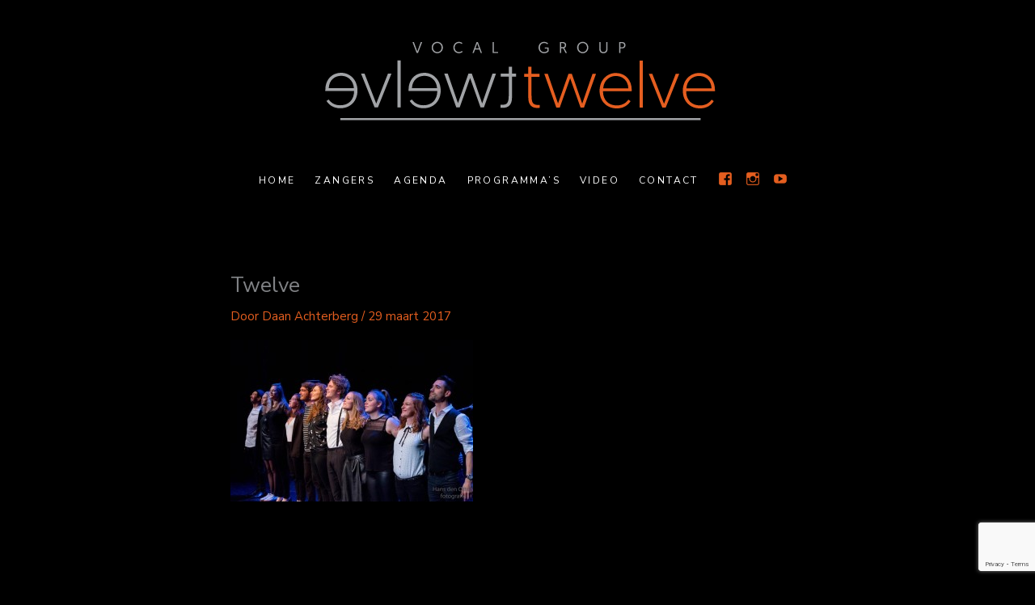

--- FILE ---
content_type: text/html; charset=utf-8
request_url: https://www.google.com/recaptcha/api2/anchor?ar=1&k=6LdZR4EmAAAAAMAFzFyn4Qfuwac4wrzLDL80Hrg0&co=aHR0cHM6Ly93d3cudm9jYWxncm91cHR3ZWx2ZS5ubDo0NDM.&hl=en&v=PoyoqOPhxBO7pBk68S4YbpHZ&size=invisible&anchor-ms=20000&execute-ms=30000&cb=cprs9l6v791i
body_size: 48643
content:
<!DOCTYPE HTML><html dir="ltr" lang="en"><head><meta http-equiv="Content-Type" content="text/html; charset=UTF-8">
<meta http-equiv="X-UA-Compatible" content="IE=edge">
<title>reCAPTCHA</title>
<style type="text/css">
/* cyrillic-ext */
@font-face {
  font-family: 'Roboto';
  font-style: normal;
  font-weight: 400;
  font-stretch: 100%;
  src: url(//fonts.gstatic.com/s/roboto/v48/KFO7CnqEu92Fr1ME7kSn66aGLdTylUAMa3GUBHMdazTgWw.woff2) format('woff2');
  unicode-range: U+0460-052F, U+1C80-1C8A, U+20B4, U+2DE0-2DFF, U+A640-A69F, U+FE2E-FE2F;
}
/* cyrillic */
@font-face {
  font-family: 'Roboto';
  font-style: normal;
  font-weight: 400;
  font-stretch: 100%;
  src: url(//fonts.gstatic.com/s/roboto/v48/KFO7CnqEu92Fr1ME7kSn66aGLdTylUAMa3iUBHMdazTgWw.woff2) format('woff2');
  unicode-range: U+0301, U+0400-045F, U+0490-0491, U+04B0-04B1, U+2116;
}
/* greek-ext */
@font-face {
  font-family: 'Roboto';
  font-style: normal;
  font-weight: 400;
  font-stretch: 100%;
  src: url(//fonts.gstatic.com/s/roboto/v48/KFO7CnqEu92Fr1ME7kSn66aGLdTylUAMa3CUBHMdazTgWw.woff2) format('woff2');
  unicode-range: U+1F00-1FFF;
}
/* greek */
@font-face {
  font-family: 'Roboto';
  font-style: normal;
  font-weight: 400;
  font-stretch: 100%;
  src: url(//fonts.gstatic.com/s/roboto/v48/KFO7CnqEu92Fr1ME7kSn66aGLdTylUAMa3-UBHMdazTgWw.woff2) format('woff2');
  unicode-range: U+0370-0377, U+037A-037F, U+0384-038A, U+038C, U+038E-03A1, U+03A3-03FF;
}
/* math */
@font-face {
  font-family: 'Roboto';
  font-style: normal;
  font-weight: 400;
  font-stretch: 100%;
  src: url(//fonts.gstatic.com/s/roboto/v48/KFO7CnqEu92Fr1ME7kSn66aGLdTylUAMawCUBHMdazTgWw.woff2) format('woff2');
  unicode-range: U+0302-0303, U+0305, U+0307-0308, U+0310, U+0312, U+0315, U+031A, U+0326-0327, U+032C, U+032F-0330, U+0332-0333, U+0338, U+033A, U+0346, U+034D, U+0391-03A1, U+03A3-03A9, U+03B1-03C9, U+03D1, U+03D5-03D6, U+03F0-03F1, U+03F4-03F5, U+2016-2017, U+2034-2038, U+203C, U+2040, U+2043, U+2047, U+2050, U+2057, U+205F, U+2070-2071, U+2074-208E, U+2090-209C, U+20D0-20DC, U+20E1, U+20E5-20EF, U+2100-2112, U+2114-2115, U+2117-2121, U+2123-214F, U+2190, U+2192, U+2194-21AE, U+21B0-21E5, U+21F1-21F2, U+21F4-2211, U+2213-2214, U+2216-22FF, U+2308-230B, U+2310, U+2319, U+231C-2321, U+2336-237A, U+237C, U+2395, U+239B-23B7, U+23D0, U+23DC-23E1, U+2474-2475, U+25AF, U+25B3, U+25B7, U+25BD, U+25C1, U+25CA, U+25CC, U+25FB, U+266D-266F, U+27C0-27FF, U+2900-2AFF, U+2B0E-2B11, U+2B30-2B4C, U+2BFE, U+3030, U+FF5B, U+FF5D, U+1D400-1D7FF, U+1EE00-1EEFF;
}
/* symbols */
@font-face {
  font-family: 'Roboto';
  font-style: normal;
  font-weight: 400;
  font-stretch: 100%;
  src: url(//fonts.gstatic.com/s/roboto/v48/KFO7CnqEu92Fr1ME7kSn66aGLdTylUAMaxKUBHMdazTgWw.woff2) format('woff2');
  unicode-range: U+0001-000C, U+000E-001F, U+007F-009F, U+20DD-20E0, U+20E2-20E4, U+2150-218F, U+2190, U+2192, U+2194-2199, U+21AF, U+21E6-21F0, U+21F3, U+2218-2219, U+2299, U+22C4-22C6, U+2300-243F, U+2440-244A, U+2460-24FF, U+25A0-27BF, U+2800-28FF, U+2921-2922, U+2981, U+29BF, U+29EB, U+2B00-2BFF, U+4DC0-4DFF, U+FFF9-FFFB, U+10140-1018E, U+10190-1019C, U+101A0, U+101D0-101FD, U+102E0-102FB, U+10E60-10E7E, U+1D2C0-1D2D3, U+1D2E0-1D37F, U+1F000-1F0FF, U+1F100-1F1AD, U+1F1E6-1F1FF, U+1F30D-1F30F, U+1F315, U+1F31C, U+1F31E, U+1F320-1F32C, U+1F336, U+1F378, U+1F37D, U+1F382, U+1F393-1F39F, U+1F3A7-1F3A8, U+1F3AC-1F3AF, U+1F3C2, U+1F3C4-1F3C6, U+1F3CA-1F3CE, U+1F3D4-1F3E0, U+1F3ED, U+1F3F1-1F3F3, U+1F3F5-1F3F7, U+1F408, U+1F415, U+1F41F, U+1F426, U+1F43F, U+1F441-1F442, U+1F444, U+1F446-1F449, U+1F44C-1F44E, U+1F453, U+1F46A, U+1F47D, U+1F4A3, U+1F4B0, U+1F4B3, U+1F4B9, U+1F4BB, U+1F4BF, U+1F4C8-1F4CB, U+1F4D6, U+1F4DA, U+1F4DF, U+1F4E3-1F4E6, U+1F4EA-1F4ED, U+1F4F7, U+1F4F9-1F4FB, U+1F4FD-1F4FE, U+1F503, U+1F507-1F50B, U+1F50D, U+1F512-1F513, U+1F53E-1F54A, U+1F54F-1F5FA, U+1F610, U+1F650-1F67F, U+1F687, U+1F68D, U+1F691, U+1F694, U+1F698, U+1F6AD, U+1F6B2, U+1F6B9-1F6BA, U+1F6BC, U+1F6C6-1F6CF, U+1F6D3-1F6D7, U+1F6E0-1F6EA, U+1F6F0-1F6F3, U+1F6F7-1F6FC, U+1F700-1F7FF, U+1F800-1F80B, U+1F810-1F847, U+1F850-1F859, U+1F860-1F887, U+1F890-1F8AD, U+1F8B0-1F8BB, U+1F8C0-1F8C1, U+1F900-1F90B, U+1F93B, U+1F946, U+1F984, U+1F996, U+1F9E9, U+1FA00-1FA6F, U+1FA70-1FA7C, U+1FA80-1FA89, U+1FA8F-1FAC6, U+1FACE-1FADC, U+1FADF-1FAE9, U+1FAF0-1FAF8, U+1FB00-1FBFF;
}
/* vietnamese */
@font-face {
  font-family: 'Roboto';
  font-style: normal;
  font-weight: 400;
  font-stretch: 100%;
  src: url(//fonts.gstatic.com/s/roboto/v48/KFO7CnqEu92Fr1ME7kSn66aGLdTylUAMa3OUBHMdazTgWw.woff2) format('woff2');
  unicode-range: U+0102-0103, U+0110-0111, U+0128-0129, U+0168-0169, U+01A0-01A1, U+01AF-01B0, U+0300-0301, U+0303-0304, U+0308-0309, U+0323, U+0329, U+1EA0-1EF9, U+20AB;
}
/* latin-ext */
@font-face {
  font-family: 'Roboto';
  font-style: normal;
  font-weight: 400;
  font-stretch: 100%;
  src: url(//fonts.gstatic.com/s/roboto/v48/KFO7CnqEu92Fr1ME7kSn66aGLdTylUAMa3KUBHMdazTgWw.woff2) format('woff2');
  unicode-range: U+0100-02BA, U+02BD-02C5, U+02C7-02CC, U+02CE-02D7, U+02DD-02FF, U+0304, U+0308, U+0329, U+1D00-1DBF, U+1E00-1E9F, U+1EF2-1EFF, U+2020, U+20A0-20AB, U+20AD-20C0, U+2113, U+2C60-2C7F, U+A720-A7FF;
}
/* latin */
@font-face {
  font-family: 'Roboto';
  font-style: normal;
  font-weight: 400;
  font-stretch: 100%;
  src: url(//fonts.gstatic.com/s/roboto/v48/KFO7CnqEu92Fr1ME7kSn66aGLdTylUAMa3yUBHMdazQ.woff2) format('woff2');
  unicode-range: U+0000-00FF, U+0131, U+0152-0153, U+02BB-02BC, U+02C6, U+02DA, U+02DC, U+0304, U+0308, U+0329, U+2000-206F, U+20AC, U+2122, U+2191, U+2193, U+2212, U+2215, U+FEFF, U+FFFD;
}
/* cyrillic-ext */
@font-face {
  font-family: 'Roboto';
  font-style: normal;
  font-weight: 500;
  font-stretch: 100%;
  src: url(//fonts.gstatic.com/s/roboto/v48/KFO7CnqEu92Fr1ME7kSn66aGLdTylUAMa3GUBHMdazTgWw.woff2) format('woff2');
  unicode-range: U+0460-052F, U+1C80-1C8A, U+20B4, U+2DE0-2DFF, U+A640-A69F, U+FE2E-FE2F;
}
/* cyrillic */
@font-face {
  font-family: 'Roboto';
  font-style: normal;
  font-weight: 500;
  font-stretch: 100%;
  src: url(//fonts.gstatic.com/s/roboto/v48/KFO7CnqEu92Fr1ME7kSn66aGLdTylUAMa3iUBHMdazTgWw.woff2) format('woff2');
  unicode-range: U+0301, U+0400-045F, U+0490-0491, U+04B0-04B1, U+2116;
}
/* greek-ext */
@font-face {
  font-family: 'Roboto';
  font-style: normal;
  font-weight: 500;
  font-stretch: 100%;
  src: url(//fonts.gstatic.com/s/roboto/v48/KFO7CnqEu92Fr1ME7kSn66aGLdTylUAMa3CUBHMdazTgWw.woff2) format('woff2');
  unicode-range: U+1F00-1FFF;
}
/* greek */
@font-face {
  font-family: 'Roboto';
  font-style: normal;
  font-weight: 500;
  font-stretch: 100%;
  src: url(//fonts.gstatic.com/s/roboto/v48/KFO7CnqEu92Fr1ME7kSn66aGLdTylUAMa3-UBHMdazTgWw.woff2) format('woff2');
  unicode-range: U+0370-0377, U+037A-037F, U+0384-038A, U+038C, U+038E-03A1, U+03A3-03FF;
}
/* math */
@font-face {
  font-family: 'Roboto';
  font-style: normal;
  font-weight: 500;
  font-stretch: 100%;
  src: url(//fonts.gstatic.com/s/roboto/v48/KFO7CnqEu92Fr1ME7kSn66aGLdTylUAMawCUBHMdazTgWw.woff2) format('woff2');
  unicode-range: U+0302-0303, U+0305, U+0307-0308, U+0310, U+0312, U+0315, U+031A, U+0326-0327, U+032C, U+032F-0330, U+0332-0333, U+0338, U+033A, U+0346, U+034D, U+0391-03A1, U+03A3-03A9, U+03B1-03C9, U+03D1, U+03D5-03D6, U+03F0-03F1, U+03F4-03F5, U+2016-2017, U+2034-2038, U+203C, U+2040, U+2043, U+2047, U+2050, U+2057, U+205F, U+2070-2071, U+2074-208E, U+2090-209C, U+20D0-20DC, U+20E1, U+20E5-20EF, U+2100-2112, U+2114-2115, U+2117-2121, U+2123-214F, U+2190, U+2192, U+2194-21AE, U+21B0-21E5, U+21F1-21F2, U+21F4-2211, U+2213-2214, U+2216-22FF, U+2308-230B, U+2310, U+2319, U+231C-2321, U+2336-237A, U+237C, U+2395, U+239B-23B7, U+23D0, U+23DC-23E1, U+2474-2475, U+25AF, U+25B3, U+25B7, U+25BD, U+25C1, U+25CA, U+25CC, U+25FB, U+266D-266F, U+27C0-27FF, U+2900-2AFF, U+2B0E-2B11, U+2B30-2B4C, U+2BFE, U+3030, U+FF5B, U+FF5D, U+1D400-1D7FF, U+1EE00-1EEFF;
}
/* symbols */
@font-face {
  font-family: 'Roboto';
  font-style: normal;
  font-weight: 500;
  font-stretch: 100%;
  src: url(//fonts.gstatic.com/s/roboto/v48/KFO7CnqEu92Fr1ME7kSn66aGLdTylUAMaxKUBHMdazTgWw.woff2) format('woff2');
  unicode-range: U+0001-000C, U+000E-001F, U+007F-009F, U+20DD-20E0, U+20E2-20E4, U+2150-218F, U+2190, U+2192, U+2194-2199, U+21AF, U+21E6-21F0, U+21F3, U+2218-2219, U+2299, U+22C4-22C6, U+2300-243F, U+2440-244A, U+2460-24FF, U+25A0-27BF, U+2800-28FF, U+2921-2922, U+2981, U+29BF, U+29EB, U+2B00-2BFF, U+4DC0-4DFF, U+FFF9-FFFB, U+10140-1018E, U+10190-1019C, U+101A0, U+101D0-101FD, U+102E0-102FB, U+10E60-10E7E, U+1D2C0-1D2D3, U+1D2E0-1D37F, U+1F000-1F0FF, U+1F100-1F1AD, U+1F1E6-1F1FF, U+1F30D-1F30F, U+1F315, U+1F31C, U+1F31E, U+1F320-1F32C, U+1F336, U+1F378, U+1F37D, U+1F382, U+1F393-1F39F, U+1F3A7-1F3A8, U+1F3AC-1F3AF, U+1F3C2, U+1F3C4-1F3C6, U+1F3CA-1F3CE, U+1F3D4-1F3E0, U+1F3ED, U+1F3F1-1F3F3, U+1F3F5-1F3F7, U+1F408, U+1F415, U+1F41F, U+1F426, U+1F43F, U+1F441-1F442, U+1F444, U+1F446-1F449, U+1F44C-1F44E, U+1F453, U+1F46A, U+1F47D, U+1F4A3, U+1F4B0, U+1F4B3, U+1F4B9, U+1F4BB, U+1F4BF, U+1F4C8-1F4CB, U+1F4D6, U+1F4DA, U+1F4DF, U+1F4E3-1F4E6, U+1F4EA-1F4ED, U+1F4F7, U+1F4F9-1F4FB, U+1F4FD-1F4FE, U+1F503, U+1F507-1F50B, U+1F50D, U+1F512-1F513, U+1F53E-1F54A, U+1F54F-1F5FA, U+1F610, U+1F650-1F67F, U+1F687, U+1F68D, U+1F691, U+1F694, U+1F698, U+1F6AD, U+1F6B2, U+1F6B9-1F6BA, U+1F6BC, U+1F6C6-1F6CF, U+1F6D3-1F6D7, U+1F6E0-1F6EA, U+1F6F0-1F6F3, U+1F6F7-1F6FC, U+1F700-1F7FF, U+1F800-1F80B, U+1F810-1F847, U+1F850-1F859, U+1F860-1F887, U+1F890-1F8AD, U+1F8B0-1F8BB, U+1F8C0-1F8C1, U+1F900-1F90B, U+1F93B, U+1F946, U+1F984, U+1F996, U+1F9E9, U+1FA00-1FA6F, U+1FA70-1FA7C, U+1FA80-1FA89, U+1FA8F-1FAC6, U+1FACE-1FADC, U+1FADF-1FAE9, U+1FAF0-1FAF8, U+1FB00-1FBFF;
}
/* vietnamese */
@font-face {
  font-family: 'Roboto';
  font-style: normal;
  font-weight: 500;
  font-stretch: 100%;
  src: url(//fonts.gstatic.com/s/roboto/v48/KFO7CnqEu92Fr1ME7kSn66aGLdTylUAMa3OUBHMdazTgWw.woff2) format('woff2');
  unicode-range: U+0102-0103, U+0110-0111, U+0128-0129, U+0168-0169, U+01A0-01A1, U+01AF-01B0, U+0300-0301, U+0303-0304, U+0308-0309, U+0323, U+0329, U+1EA0-1EF9, U+20AB;
}
/* latin-ext */
@font-face {
  font-family: 'Roboto';
  font-style: normal;
  font-weight: 500;
  font-stretch: 100%;
  src: url(//fonts.gstatic.com/s/roboto/v48/KFO7CnqEu92Fr1ME7kSn66aGLdTylUAMa3KUBHMdazTgWw.woff2) format('woff2');
  unicode-range: U+0100-02BA, U+02BD-02C5, U+02C7-02CC, U+02CE-02D7, U+02DD-02FF, U+0304, U+0308, U+0329, U+1D00-1DBF, U+1E00-1E9F, U+1EF2-1EFF, U+2020, U+20A0-20AB, U+20AD-20C0, U+2113, U+2C60-2C7F, U+A720-A7FF;
}
/* latin */
@font-face {
  font-family: 'Roboto';
  font-style: normal;
  font-weight: 500;
  font-stretch: 100%;
  src: url(//fonts.gstatic.com/s/roboto/v48/KFO7CnqEu92Fr1ME7kSn66aGLdTylUAMa3yUBHMdazQ.woff2) format('woff2');
  unicode-range: U+0000-00FF, U+0131, U+0152-0153, U+02BB-02BC, U+02C6, U+02DA, U+02DC, U+0304, U+0308, U+0329, U+2000-206F, U+20AC, U+2122, U+2191, U+2193, U+2212, U+2215, U+FEFF, U+FFFD;
}
/* cyrillic-ext */
@font-face {
  font-family: 'Roboto';
  font-style: normal;
  font-weight: 900;
  font-stretch: 100%;
  src: url(//fonts.gstatic.com/s/roboto/v48/KFO7CnqEu92Fr1ME7kSn66aGLdTylUAMa3GUBHMdazTgWw.woff2) format('woff2');
  unicode-range: U+0460-052F, U+1C80-1C8A, U+20B4, U+2DE0-2DFF, U+A640-A69F, U+FE2E-FE2F;
}
/* cyrillic */
@font-face {
  font-family: 'Roboto';
  font-style: normal;
  font-weight: 900;
  font-stretch: 100%;
  src: url(//fonts.gstatic.com/s/roboto/v48/KFO7CnqEu92Fr1ME7kSn66aGLdTylUAMa3iUBHMdazTgWw.woff2) format('woff2');
  unicode-range: U+0301, U+0400-045F, U+0490-0491, U+04B0-04B1, U+2116;
}
/* greek-ext */
@font-face {
  font-family: 'Roboto';
  font-style: normal;
  font-weight: 900;
  font-stretch: 100%;
  src: url(//fonts.gstatic.com/s/roboto/v48/KFO7CnqEu92Fr1ME7kSn66aGLdTylUAMa3CUBHMdazTgWw.woff2) format('woff2');
  unicode-range: U+1F00-1FFF;
}
/* greek */
@font-face {
  font-family: 'Roboto';
  font-style: normal;
  font-weight: 900;
  font-stretch: 100%;
  src: url(//fonts.gstatic.com/s/roboto/v48/KFO7CnqEu92Fr1ME7kSn66aGLdTylUAMa3-UBHMdazTgWw.woff2) format('woff2');
  unicode-range: U+0370-0377, U+037A-037F, U+0384-038A, U+038C, U+038E-03A1, U+03A3-03FF;
}
/* math */
@font-face {
  font-family: 'Roboto';
  font-style: normal;
  font-weight: 900;
  font-stretch: 100%;
  src: url(//fonts.gstatic.com/s/roboto/v48/KFO7CnqEu92Fr1ME7kSn66aGLdTylUAMawCUBHMdazTgWw.woff2) format('woff2');
  unicode-range: U+0302-0303, U+0305, U+0307-0308, U+0310, U+0312, U+0315, U+031A, U+0326-0327, U+032C, U+032F-0330, U+0332-0333, U+0338, U+033A, U+0346, U+034D, U+0391-03A1, U+03A3-03A9, U+03B1-03C9, U+03D1, U+03D5-03D6, U+03F0-03F1, U+03F4-03F5, U+2016-2017, U+2034-2038, U+203C, U+2040, U+2043, U+2047, U+2050, U+2057, U+205F, U+2070-2071, U+2074-208E, U+2090-209C, U+20D0-20DC, U+20E1, U+20E5-20EF, U+2100-2112, U+2114-2115, U+2117-2121, U+2123-214F, U+2190, U+2192, U+2194-21AE, U+21B0-21E5, U+21F1-21F2, U+21F4-2211, U+2213-2214, U+2216-22FF, U+2308-230B, U+2310, U+2319, U+231C-2321, U+2336-237A, U+237C, U+2395, U+239B-23B7, U+23D0, U+23DC-23E1, U+2474-2475, U+25AF, U+25B3, U+25B7, U+25BD, U+25C1, U+25CA, U+25CC, U+25FB, U+266D-266F, U+27C0-27FF, U+2900-2AFF, U+2B0E-2B11, U+2B30-2B4C, U+2BFE, U+3030, U+FF5B, U+FF5D, U+1D400-1D7FF, U+1EE00-1EEFF;
}
/* symbols */
@font-face {
  font-family: 'Roboto';
  font-style: normal;
  font-weight: 900;
  font-stretch: 100%;
  src: url(//fonts.gstatic.com/s/roboto/v48/KFO7CnqEu92Fr1ME7kSn66aGLdTylUAMaxKUBHMdazTgWw.woff2) format('woff2');
  unicode-range: U+0001-000C, U+000E-001F, U+007F-009F, U+20DD-20E0, U+20E2-20E4, U+2150-218F, U+2190, U+2192, U+2194-2199, U+21AF, U+21E6-21F0, U+21F3, U+2218-2219, U+2299, U+22C4-22C6, U+2300-243F, U+2440-244A, U+2460-24FF, U+25A0-27BF, U+2800-28FF, U+2921-2922, U+2981, U+29BF, U+29EB, U+2B00-2BFF, U+4DC0-4DFF, U+FFF9-FFFB, U+10140-1018E, U+10190-1019C, U+101A0, U+101D0-101FD, U+102E0-102FB, U+10E60-10E7E, U+1D2C0-1D2D3, U+1D2E0-1D37F, U+1F000-1F0FF, U+1F100-1F1AD, U+1F1E6-1F1FF, U+1F30D-1F30F, U+1F315, U+1F31C, U+1F31E, U+1F320-1F32C, U+1F336, U+1F378, U+1F37D, U+1F382, U+1F393-1F39F, U+1F3A7-1F3A8, U+1F3AC-1F3AF, U+1F3C2, U+1F3C4-1F3C6, U+1F3CA-1F3CE, U+1F3D4-1F3E0, U+1F3ED, U+1F3F1-1F3F3, U+1F3F5-1F3F7, U+1F408, U+1F415, U+1F41F, U+1F426, U+1F43F, U+1F441-1F442, U+1F444, U+1F446-1F449, U+1F44C-1F44E, U+1F453, U+1F46A, U+1F47D, U+1F4A3, U+1F4B0, U+1F4B3, U+1F4B9, U+1F4BB, U+1F4BF, U+1F4C8-1F4CB, U+1F4D6, U+1F4DA, U+1F4DF, U+1F4E3-1F4E6, U+1F4EA-1F4ED, U+1F4F7, U+1F4F9-1F4FB, U+1F4FD-1F4FE, U+1F503, U+1F507-1F50B, U+1F50D, U+1F512-1F513, U+1F53E-1F54A, U+1F54F-1F5FA, U+1F610, U+1F650-1F67F, U+1F687, U+1F68D, U+1F691, U+1F694, U+1F698, U+1F6AD, U+1F6B2, U+1F6B9-1F6BA, U+1F6BC, U+1F6C6-1F6CF, U+1F6D3-1F6D7, U+1F6E0-1F6EA, U+1F6F0-1F6F3, U+1F6F7-1F6FC, U+1F700-1F7FF, U+1F800-1F80B, U+1F810-1F847, U+1F850-1F859, U+1F860-1F887, U+1F890-1F8AD, U+1F8B0-1F8BB, U+1F8C0-1F8C1, U+1F900-1F90B, U+1F93B, U+1F946, U+1F984, U+1F996, U+1F9E9, U+1FA00-1FA6F, U+1FA70-1FA7C, U+1FA80-1FA89, U+1FA8F-1FAC6, U+1FACE-1FADC, U+1FADF-1FAE9, U+1FAF0-1FAF8, U+1FB00-1FBFF;
}
/* vietnamese */
@font-face {
  font-family: 'Roboto';
  font-style: normal;
  font-weight: 900;
  font-stretch: 100%;
  src: url(//fonts.gstatic.com/s/roboto/v48/KFO7CnqEu92Fr1ME7kSn66aGLdTylUAMa3OUBHMdazTgWw.woff2) format('woff2');
  unicode-range: U+0102-0103, U+0110-0111, U+0128-0129, U+0168-0169, U+01A0-01A1, U+01AF-01B0, U+0300-0301, U+0303-0304, U+0308-0309, U+0323, U+0329, U+1EA0-1EF9, U+20AB;
}
/* latin-ext */
@font-face {
  font-family: 'Roboto';
  font-style: normal;
  font-weight: 900;
  font-stretch: 100%;
  src: url(//fonts.gstatic.com/s/roboto/v48/KFO7CnqEu92Fr1ME7kSn66aGLdTylUAMa3KUBHMdazTgWw.woff2) format('woff2');
  unicode-range: U+0100-02BA, U+02BD-02C5, U+02C7-02CC, U+02CE-02D7, U+02DD-02FF, U+0304, U+0308, U+0329, U+1D00-1DBF, U+1E00-1E9F, U+1EF2-1EFF, U+2020, U+20A0-20AB, U+20AD-20C0, U+2113, U+2C60-2C7F, U+A720-A7FF;
}
/* latin */
@font-face {
  font-family: 'Roboto';
  font-style: normal;
  font-weight: 900;
  font-stretch: 100%;
  src: url(//fonts.gstatic.com/s/roboto/v48/KFO7CnqEu92Fr1ME7kSn66aGLdTylUAMa3yUBHMdazQ.woff2) format('woff2');
  unicode-range: U+0000-00FF, U+0131, U+0152-0153, U+02BB-02BC, U+02C6, U+02DA, U+02DC, U+0304, U+0308, U+0329, U+2000-206F, U+20AC, U+2122, U+2191, U+2193, U+2212, U+2215, U+FEFF, U+FFFD;
}

</style>
<link rel="stylesheet" type="text/css" href="https://www.gstatic.com/recaptcha/releases/PoyoqOPhxBO7pBk68S4YbpHZ/styles__ltr.css">
<script nonce="kbgAlwy_v-5qPZ-oM4NxsQ" type="text/javascript">window['__recaptcha_api'] = 'https://www.google.com/recaptcha/api2/';</script>
<script type="text/javascript" src="https://www.gstatic.com/recaptcha/releases/PoyoqOPhxBO7pBk68S4YbpHZ/recaptcha__en.js" nonce="kbgAlwy_v-5qPZ-oM4NxsQ">
      
    </script></head>
<body><div id="rc-anchor-alert" class="rc-anchor-alert"></div>
<input type="hidden" id="recaptcha-token" value="[base64]">
<script type="text/javascript" nonce="kbgAlwy_v-5qPZ-oM4NxsQ">
      recaptcha.anchor.Main.init("[\x22ainput\x22,[\x22bgdata\x22,\x22\x22,\[base64]/[base64]/[base64]/KE4oMTI0LHYsdi5HKSxMWihsLHYpKTpOKDEyNCx2LGwpLFYpLHYpLFQpKSxGKDE3MSx2KX0scjc9ZnVuY3Rpb24obCl7cmV0dXJuIGx9LEM9ZnVuY3Rpb24obCxWLHYpe04odixsLFYpLFZbYWtdPTI3OTZ9LG49ZnVuY3Rpb24obCxWKXtWLlg9KChWLlg/[base64]/[base64]/[base64]/[base64]/[base64]/[base64]/[base64]/[base64]/[base64]/[base64]/[base64]\\u003d\x22,\[base64]\\u003d\x22,\x22w4PDiD93w6DCtiLCmTNNfTXChMOUVEvCm8OpWMOzwpUNwpnCkVFZwoASw4tyw6HCpsORX3/Ch8Kaw4vDhDvDoMO9w4vDgMKXTsKRw7fDmTopOsO1w7xjFkIlwprDixnDuTcJNkDClBnCs0hAPsO+HQEywrUVw6tdwovCqwfDmirChcOcaE5ed8O/aCvDsH0rDE0+wr7DqMOyJy50ScKpesK+w4Izw4/[base64]/DizVZbxLClFXDpsKSPA7DjVZCw5zCg8ODw53CunVpw6xfEEHCujtHw57DtsOjHMO4axktCWXCqjvCu8OZwp/DkcOnwq3DgMOPwoNww4HCosOwbQ4iwpx/wq/Cp3zDucOIw5ZyecO7w7E4LMKew7tYw4obPlHDmcK2HsOkc8OdwqfDu8OewoFucnIKw7LDrmxXUnTCu8O5JR9cwq7Dn8Kwwo8bVcOlPklZE8K4EMOiwqnCrMKLHsKEwrvDg8KsYcKrFsOyTxxBw7QaXD4BTcOGMUR/SSjCq8K3w4oOaWRTA8Kyw4jCoRMfIiZyGcK6w6LCucO2wqfDkcKuFsOyw6zDh8KLWELClsOBw6rCvMKowpBeWMOGwoTCjmLDsSPClMO6w4HDgXvDl3IsCXcuw7EUE8OGOsKIw4lDw7g7wrvDrsOEw6wUw7/DjEw1w7QLTMKjGyvDggdww7hSwqdlVxfDhhomwqAqbsOQwoU/FMOBwq8qw69LYsKgdW4UH8KfBMKoQnwww6BCZ2XDk8ObIcKvw6vCiSjDom3CrcOUw4rDiG1UdsOow7fCkMOTY8Oxwodjwo/DjMOXWsKcdsOrw7LDm8OWOFIRwoUcO8KtK8Oww6nDlMKxPiZ5cMKKccO8w5gYwqrDrMObHsK8esKhBnXDnsKIwrJKYsKKByRtMMO8w7lYwpgIacOtMsOUwphTwosIw4TDnMOUYTbDgsOKwp0PJwfDjsOiAsOYQU/Cp3TCvMOnYXoXHMKoFcKMHDoKbMOLAcO8b8KoJ8ORMRYXIm8xSsO3KxgfbgLDo0Znw5dEWTp7XcO9fFnCo1t9w5Rrw7RvTGpnw6LCnsKwblZ2wolcw65/w5LDqQPDo0vDuMKPUhrCl0fCjcOiL8Kcw7YWcMKSKQPDlMKiw5/DgkvDjlHDt2oswo7Ci0vDoMOJf8ObawN/EX/[base64]/[base64]/CnsO9wpXDt8OJw7DChTDDr8OYw6FjwozDkMKew5ZeXg/DrMKyQMKgbMKLf8KzCcK6WcKDaRt+YwLCiEzCksO0R1nCpsKnw6/ClcOlw6fCmzHCm3kSwrzCjAB0eBLCpWcUw5vDunvCjiFZdS7DoF1LUcK0w78gKVXCusOmP8O/wpzCr8KQwonCr8KBwoIFwocKwqnCtHgjJ3V2B8OLwpZUwohswqgvw7LCrsOZGsOZKsOPUn5/U3AFw6hZKsK1H8OpTsKdw7lyw4A0wqjCqU9OUMKhwqfDnsOrw51YwpfDp1zClcObSsKXXwAUUSPClMOSw5/CrsKfwqvCmmXDglBXw4pFUcKkw6nDgRbCmcOJNsKIWD7Ck8OtfERbwqXDscKtWkLCmRMbwoDDkUp8My4iAmFnwqI8YDBHwqvCoy5RU0HDoVXCoMOQwqhow7jDoMOEHsOSwrkVw77CijdKw5DDmBrCqFImw70/woR/fcK5TcKQdcKrwpBqw7DCn0J2wp7DqRtqw6U5wo5LLMOAwp8kOsKuB8OXwrN7dcKwAWLCgxTCrMKvw7YDLsOWwq7Dp1LDlcKxfcOaOMKpwpkJJhVowpNtwpvChsOgwqJ8w6RYJ0E6CSrCqsKXasKLw43Cp8KVw5Rzwp0lIcK5PUHCnMKVw4/CjcOAwoYmGMK3cQzCusKswrLDjHBTH8KQADvDhEDCl8OKemsGw5BoA8OVwrzCokVZJFxNwp3CuiXDn8Ktw5XCkQTCs8OsAg7DgmMYw7t+w7LCvXPDhMO2wqrCvcK/Sm82C8OLcH0cw53DncObSRspw7wnwrrCi8KRRXMRPcOkwpAtDsKbNg8/[base64]/Dv0wxwpc/wqbCnRjDtSwSw4jCk2jDhiNSE8KuMknCpml/CsKHECsJB8KFSsKoSAfDkx/DosO1fGh3w5xxwrkdOcK8w5TCqcKCFVLCjsOSw7INw7AvwoZOWhTDtcOywqEFwr/DuiTCoQ3CuMOwOsKWXCJnASFSw7HDtSMxw5jDusK8woTDqyJEKVPDoMO/LsKgwoNqfE8sS8KVFMODOSl6WlrDlsORUHRYwqFtwrckO8KNw7/DusO+N8OTw4oWbcOXwqzCvETCrh54GElWM8OXwq8Ww5IpSl0Mw5/DiGPCicK8DsOPXjHCusOmw5cmw687dsOmA1nDp3fClsOKwq54ZMKvJlsswo/[base64]/aMOxGEQAVsOIw5HCusKcw4QAw4fDkRrCn8OKYRHCgsKjQ2Y/wpDDqcKEw7k4wrTCpyPDnMOPw6JEwpDCuMKiNMKfw4o+fmU7IFvDu8KDJcKiwrHDr3bDosKGwo/CtsK+wqrDoTY9ZBzCmhDCoFUhHgZvwqEsWsKzTVQQw7/[base64]/ClcOIw5hJw6TDgMOvasOkwobCqFPDs2JLwo7Do8Oyw6jDrU7DssO/woXCr8O/WcKmAMKZRMKtwrTCh8O7N8KKwqrChcOpwrIOHwLDsHTDshxkw7RHUcODwqx2dsOuw484M8KqGMOcw6wfw5o4ByvDkMKuGWnDqkTDoi7CrcKrccOBw6sUwr/CmBVxPDcBwp5GwrcGSMKpcmvDih1+VUzDtcKRwqZaX8KsQsKkwodFZMOnw7J0N2YcwqTDu8KpFn/DuMOswqvDgcKoUQVJw4ZvD1lQGQDDsAFoQFB4wpTCnFM1Uz1hWcKLw77DqcKXw7nCuFhtTH3CvsKsEsKwI8Orw63CuxEuw7M/dH3DjQMnwrfCmn0ew4LDin3CuMOzVMOBw55Xw40Mwqk6woEiwpVXw6LDrxU1XcKQR8OQCFfCvWDCjzklDjQKwo05w6Q/[base64]/Cn8O9wofCv1HDn8OAwrRYRsK9dMOodhM4wpDCvSbCq8KZfxVkRisZSibCswYVZXwtw6R9dS8SLsKCwopywpTCgsOkwoHDksO2Wn8tw5PCusKCMUA1wonDlUw8KcKFCkNuSRrDrsOTwrHCp8OZVMOrD0Yswr9GT0fChMO1ZTjCqsOcQ8O0ak/CkcKucRQPIcOzPmnCosOqY8KQwr3CpgNRwpTCiE8rP8O/YsOjXXkAwrPDkDhww5IZGjw1MjwqK8KQYGIew61Xw5nCmQkOQ1LCtXjCpsO/[base64]/CmEUqRHrCmsO8w7tFKcO+wrjDuF7DscORw6/DjMO8WMO4w4HCsGwQwrtIfsK2w7zDo8OrIn1Gw6PDhHjDncOZQhPClsOHwrbDjcOcwovDoRrDo8K4wpnCnj0MFWI0ZwZyFsKVM2Y0Sz4iIiDCpGjDmUt0w5TCnTYfIcOgw7wPwqbCtTnDnxTDg8KvwrtNE2EWbMOtTCbCoMOSPwLDn8OCw6hPwq13LMO2w4g6AcO/dApSeMONwofDlG9jwrHCpw3DpVXCnVjDrsOOw55yw7TCrSXDoXddw6MAw5/DgcKkwo9TbmrDk8OZUDt+XV97wrh0e1fCucO4UsKfPDxswqJ+w6J3K8KSFsOOw5nDu8Ofw6fDrHgKZcK4IWbClFxePDEnwq05WnJRC8OPNGlcaldOY1BGYywKOsOUNyBdwojDgFrDrcK6w7Itw6fDuwHCukF/[base64]/CoXpnw48kw4w8w4PDjT85ekvDkcO1wp8NwobDt8Ozw4dNTQxJwq/DusOsw4vDqsKawqc0a8KJw5LCrsKMTcOjCsObNBkAHcO3wpPDkwcOw6bDmQcywpBhw6LCvWRWR8KoWcOITcOVOcKJw7FcVMKADH7CrMKzb8KfwoolXl/[base64]/DlcKtw6/CgcKjwqZ8wrQWb8Opf8O4HW4NwpxVwrlrCxXDi8O1KwBdwqTDnWHDrSPCjkXCuy/DusOJw5htwq5Iw6U1bQHDtXXDhjDDscOMeiNGfsO0R347Y0XDs0Y0CGrCqnhEJcOewpMMCBQtVRbDnsKVHkRewqfDtwTDtMKaw6k1JjnDjcKSF2DDpHw6DsKDQEIlw4HDsEPDpcK1w5ZQwrxOKMK8bCPCrMOtwrxzWULDjcKRNQrDi8KSaMOfwpPCgQx9wo/[base64]/w7k3IsOoPEzDuhxWwpUOaMOIMiYZV8OpwrVRcFLCoizDu0DCswPCpVpFw6wkw6fDnQHCpCcIwrNcw6XCrAnDkcOgT1LCjkPDjsO7wqbDrcONMzrClcO6w7p8wpzCuMKXw4/DqWdvCTBfw41mw6x1Ph3DmkU9wrXClsKsTAoEXsKqwqbCniYRwrpyAMK2wrI0VyrChHTDmsOGVcKIUhIHFMKVwqs4woTCmh9pC3krHyBjworDqFshw6sowoZFYHnDscOSw5nCmQgBf8K7H8K4w7U9P2NLwqMWGcKYTcKzem4VPzXDqcO3wqbCk8KWbsO0w63ClwUjwr/DusK5R8KCwpk1wofDgAA9wpzCtcO7S8O7HMKfwo/[base64]/DqRbCscOOw77DtMOAVcKVd8OsBhs6wpLCtQfCgD3CiXJcw5t/w4TCr8OPw61+EMKOeMKKw7bCvcKuJ8KJw6fCmX3CiQbDvwfCrmZIw7RdV8KLw4NlaHEMwpjDtX5DcCPChQTDtsOySW1bw4vCsA/CgW87w6FtwpHCtcOywrFhZcK5AMOCVcOTw4xwwrLChyZNecKoRcO/[base64]/DoMO1wqnCicKkwqnDlkDCq0s4Yh5TLsK5D0LDqDU2w4bCmcKZC8OBw4ReB8KWwojCsMKUwqkmw5HDp8OIw4LDssK9EcKCYy/CmMK9w5fCoRjDlzfDtMKzwrfDgzRPwoQRw6oDwpzDqcOlWyZ7QxzCtsO/aDbCjMOtwoXDjkgBwqbDpnHDssO5wr3ChEPCiA8aOgI2wofDoWzCn0VnCsObwpsZRDjCqjBWasOKwpbCiFBxwqrCm8OvQCfCvW3Dt8KIY8OsTz7DgcOLOxgOYEUZbyp5wqDCtCvCoDoAw4TDs3bDnHVkGcOBwpbDvHbCgVgJw5LDq8OmEDfCtMO5e8KfA1I5bC/DkA1IwrldwqPDmgHDqBEqwrHCrMKBYsKaEMO3w7bDgcOiw7hzBcOWI8KnO1fCsiDDhgcWEyPCisODwr57QlRBwrrDsyotbXjDgFUHa8KMVk1/w7DCiTPCmAUnw74qwrx2HXfDtMKjHFknIhd9w77DrzpLwrHDhcOlfQXCv8ORw6rDn3DDmTzCtMKLwqPCqMKXw4cPMMOKwpTCjUzCnFrCqiPCiiFgwoxkw5XDiBvDoSw/HsK6WcOvwpIXw54wCULCu0tmwrtCXMO5FCYbw74/wo0IwpZ9wqbCn8Ovw6PDrcKmwpwOw6s3w7LDtcKhfAbClsKHasOiwrFXFsKaagRrw45Ww4zDlMKCBQY7wrc7w5nDh0QOw7gLQw9af8KCGgbChsK/wrvDq3nDmxg6WWdYPsKbV8OzwoXDomJ2QF3CqsOHT8O3Qm4zEyNVw4/CkFYnSHogw67Dt8OEw5d5wo3Dk1sYTSkPw5PDi3MAwoLDuMOSw4krw4sgMlDClsOTacOqwrUkOsKKw6dJYw3DvsOWc8ONGcOoWQvDmUXCuCjDl1PCpMKcDMKNF8OsBU/CpA/DphXCkMOxwpTCqMKGw6UfUMOrwq5GKyTCsFbChG3Ck1bDqRMRc0bDicOTw4/DpMKjwqnCmHlEFnPCjW5mX8K4w4jCpMKtwoPCpDbDkQwkDEsPGWBkWU/Dg3XCl8Khwr7DkMK/[base64]/CmTVFw4APwrI5woMkwroiwox/[base64]/[base64]/w5vCrAg1w6IgdcKjd2g6JcKjwqjCnhjDsg9cw7bCqFLCm8Ogw5zCiDXDq8O6wqzDhMOrbsO7M3HCpsOEdcOuGkNJB3VwIVjCtmZmwqfCjG/[base64]/ChG/DmloCT04KdMONT3vCq8Kfw6BDWhfCpcKWB8OaAj0vwpBFHChSO0AdwpJXcWIGw7cmw7NgYsOwwo5wVcOIwqLDikx1UcKlw7zCtsOfVsOEY8OnU1vDuMKiw7Qnw4RBwrt8Q8O1w5piw6LCi8KnPsKiHH/CusKPwrLDhMKibMOBIsOHw54Ww4I6RFsTw5XClcKCwoXChwbCm8O4w4ImwprDqzHCjTBJDcOzwrPDvmZZdWPCvFxuBsKQG8K7C8K4GlfCvj1qwq3Dp8OWGkzDpUgResOjCsOEwr07bVvDpUlkwr/Chjhww47DlzQ/acKlRsOEMH3Cu8OUwoHDrjjDiTd0HcOIw7HCgsO4LwnDksK1e8Oew7c7WF3DhlUNw47Dri0Zw49nwo5XwqHCsMKhwqjCshJjw5TDtCcQIsKWIAs9RcOxC2VqwoQSw44VNTnDuFbCicOKw48BwqrCj8O1w5QFw7d1w5EFw6fCu8OoM8OpBAsZNC7DjMOUwqgjwo/[base64]/DjcODP8OSC8Kgw7RMdknCoDPCmFR3wqtvAcKJw4rDlcKpKsK9X3XDisOVdMOEJMKZRXLCssOww7/CigbDrxJGwog0OsK+woAdw6nDjcOoDi7CgsOhwp0WDhxcw6cCTTt1w6l0Q8OiwpXDpcOSZHM0EiXDm8KAw5rDr2XCs8OOCsKsK2DDtMKnCU7Chi13Ow1MAcKKwq/DvcKEwpzDmR0zAcKpBVDCt0kkwpNww7/CuMKJEhdcOsKJfMOaXxbDux3DnsOvLydXOG8bwojCiWDDrFPDsUvDhMOWY8O/KcKNw4nCp8OYTQlQwr/[base64]/w7Z2w6zCmXZoSsOAQz8yJUrDnFXDgy15wrQiw5PDqsOrfMKARlgDbcOAD8K/[base64]/[base64]/CocO+wq/Dh3LDt3hswrXClsOHwoTDjsO6F8KywqU2X3NDK8KHwrzCgSoaHDjCn8O6WVh0wrHDizJ6wqhOa8KBKcONRMOaQRwZGsK8w7DCkHBgw6U4P8KJwoQ/SwjCnsOUwo7CgMOoQcO/[base64]/CoMKtTMOcWMOewoJnwotnGh8Aw6/CgGbDrMOzPMOPw6Fuw54EMsOmw7MjwqLDugcEKSUMWVtZw6d9YMKew6pyw63DqMONwrcnw5rDtznCkMKmw57CliLDhiZgw65ufFPDl256wrPDpmHCijTCpsOhwp/DisKiIMKYw79Qwog3KnN1YS4Yw61Mwr7CiV3Cl8K8w5TCnMKww5fCi8KlXgpFNyFHM0J3EHvDmcKPwokqw4BrIsO9S8O2w5vCrcOcAcOnwrzCqShTHcKZKUfCt3IawqLDuyrCvUsZbMOQwoY/w7HChBBBbhjCkMKzw7gaFMKHw5vDvsOZCMOCwpEuRDrCs2PDvBpSw6rCrWZKW8KILn7DqF9Kw7l4bMOnM8KyP8K2Z0FGwp48wpA1w4Ujw5lDw7PDpiEBTV0VP8KZw7BCcMOUw4HDmcOYOcKew73CpVBIGMK8UMKKDHbCn3onwpJDw5/[base64]/[base64]/CncKLJMKHXFvCpcKBRMOfEjnDicKcP1PDoVxFPj/DqCPCuFwAH8KGDsK8wobCscKYS8KQwrcXw50AVkpIwoU5w67Cs8OrfsKdwo8TwoAIEcOZwpDCuMOowr0sEsKXw6R8wqPCtkPCqsOsw4jCucKmwoJmNcKAVcKxwoPDsl/CrMKywrAYHFYIN2rDqcKmCGouLMKYd0LCucOWw6PDkjcKw6vDgXTCiHPDigBtDMOfwrDCvFZowpDCkQ5Ywp3CsE/CisKVZkQZwoHCn8Kkw7jDsmHDoMOKNsOQWQApNhtHUcOqwovDhkZWQxfCqcOyw4PDq8O9Y8Ocw7ADdTPCssKBagk0w6/[base64]/[base64]/DqydiVA0eIsKFIHMzwqjCrU3DgsOmw6/Cl8KkCwMPw48bw6d/aSETw4PDgmvCn8KHGnjCiB/CtUbCsMK9FXY3NXtEwr3CusO1NsKjw4XCkcKfcsKdfMOddR/CsMOMJUTCvMOPMDpuw6oRSS83w6sBwo4eOsOqwpYUw6vDjcO/[base64]/DtUQLWsKCQnLDhFZkAMK/I8KCw5vDtRnDqHscwpIEwogNwrdkw4TCk8O4w6DDlcKPOBjDgShyXXpxJD8EwrZjw54ywot6w5t5CC7DoAfDj8Kqwq9Aw6Vkw6vDgEwew5jDtjvDu8KVwpnCpnbCukrDtcOcGyRlDMOJw44mwqXCusO6wpkFwrh8w7sCRcOswq3Cr8KNFlnCq8OowrVpw5/Dli8Ow4nDkcK8KmM9Rk/Cnz1QZsOEVHrDtMKrwqPChCnCuMOWw5HCjMK9wp0XZcKJacKFIcOEwqTDu0RZwptHwoXCumQ/MsKXZ8KTdD3Cv0MBBcKbwqPCm8KvES8mGnrCpFjCsHnCl1QpNMO/ZcO4WmzCsUPDpzrDr17Ds8OxU8O2wrPCucK5wokrMBrDs8OWC8OTwq3Do8K0fMKDViZbSHbDv8K3P8KrHVoOw595wrXDgS0ywo/DqsK2wrVuwoAuCWVoAl96wox3w4rCpFEDHsKRwrDCuXECGADDkw5KIsKIYcO1SyDDl8O+wroNDcKlOSlBw4EVw5LDu8O6MDnChWvDiMKWF0wKw6HDi8Kjw7vCkMOswpnCsWMawp/CngfCjcOrBGdVaRENwoDCucO6w4nCo8K2w48xbSokVwEiw4DCl23Dim3Co8O0w5HDsMO2E3rDojbCqMOSw4LClsKIwrkgTjnCqg1IODrCucKoPXnCpQvCssOHwqnDo1I1cWtbw7jDlibCujhnbmV0worCrQxtX2NVCsOYMcOVFgjCjcKhaMOhwrIFWEg/wqzCqcOffMKgDCJUKsOPw6PDjhDDpmJmwprCn8KLw5rCt8ODw4jDr8KXwrsmwoLCsMKhC8O/wpDCnxUlwrMTXW7CkcKfw7/DicKiKMOZe0zDkcO0Vz3DnmnDvsK7w445CMOaw6vDmU3CocKpQCt+FsK6Q8O2wpXDtcKJwqc0wq7DtEg0w6fDscKTw5wAFcOFecK+cgjCjsOcDsKxwpglLE8LasKjw79Ywp5SCMOBLsKLw4nCvxrCpMKxL8KibG/DgcOef8KYEMOhw4l4wr3CpcOweggMQcOFYx8sw4FKw5pORQo9YMOaayZtVMKjFTjCvlLClcKow6hHw6DChMOBw7PClcK8QFwGwoRlMMKDLj/DmsKFwoM0XztnwqHCkjzDsjUaGcKdwoNrwrIUc8KbccKjwpDDt0pqUi9zDmfCnW7Du2/CocOjw53DiMKPFcKuCnJJwoLDgD8pH8KMw7vCsVBuCXrCokpcwqBzFMKfATLDgsOUBsOicDNhMj0UbMK3Ai3DgsKrw7AlPyMgwqTCtRN0woLDk8KKaxFFRyR8w7VqwpDDisOLw6PCmizDlsKfVcOqwqXDiDrDtS7CsRhDS8OdaADDv8K2ccO1woB/wqrCpRrDiMK+woE5wqd7w7vCrT9fS8KRNEsIwoxJw7EYwq/CliQKYcOEw7tSwrLDncOhw4jClzctKnvDn8Kcwrgiw7PCqHFnWcKgM8KCw5huw6sOZxbDgcOJwqvCpRxCw5rClmAww4PDtWEewr/Dv2dfwrplFCjDrk/DicKOw5HCicOewoQKw5/CpcKaDF3Dt8ORKcK/w5Bqw6wKw4PCvEYqw6U0w5fDlmp/[base64]/aWx/w6Vuw4fCnidMw5omSzQow6x9wobDqcKCGQYRZBHDkcOhwp5zQcKWwoHCoMOtQcKRJ8O/BsKaL2jCnMK1wpTDn8OUKRcMM1HCl3B9wqjCuSjDqMO3LsKSFsOgXmRpKsKnw7DDrsOUw4dvBMKAVsKYfcODDsKdwqlMwr4sw5nDllYHwqDDsmVpwr/CpBlTw4XDtHJXcnNXTsKWw6dOQcKwJsK0cMOmAsKjb38rw5d9MB/CnsK7wpDDoT3Dqg0QwqFvL8OSfcKxw67DhTB2f8Oawp3CuhU3woLCgcOswp0zw4PCj8KfVS7CssOqGnUyw7bCv8Khw7gHwokUw7PDgCxRwqPDuABIw6rCpcKWC8KDw5s4XsKhwrdBw7YRw4DDjsKgw61HCsOew4/[base64]/G2PDtMKnwp9Cw41ffFTDqVAlcMKQw648A8OXFH3CssKjwpnDsA/DtcO5wrR4w5FvWMOCS8Kcw43DtMKrVDHCg8OQwpLDl8OPOC3Ch3/DkRBywpMUwq/CgMOnSUvDmzLCq8OYGCXCncObwoVZKcK8wowvw4c1Cxo9dsK9KmTCusOgw6NLwovCpcKGw40qPwbDm3DCgBZpwqQywq0baA8rw5lLVDPDmhY8w4/DqsKofzp9wo9iw4QIwpvDrR7CnjDCpsOIw6rDg8KQJQldbMKwwrfCmyPDtTEQLMOSHcKxw6oLCMOFwpLCkcKmwqDDo8OvCgUDQjXDsHTCncO7wqLCjTc2w4HCq8ODA27CocKbQ8KoIMOSwqLDpzzCtyM+R3bCsWE7wp/ChyQ8UMKGLMKLRVPDjkfClkUUEMO4HMOkwrbCkGAlwoTCsMK0w4JMJhrCmntvBRnDmRUiwoTDm3jCn2/CtSZSwpoIwqbCu0d6IFMub8KzYTMLd8KrwrwVwqliw6s3wr5YMxDDj0dtK8OpWsK0w47CnsOlw4PCt0ocVcORw74uC8OOCUELaVY8wrcVwpVmwpTDscKuIMOQwoPDncO/RkMWOAjDkMO/woozw5JnwqbDvybChsKJwo1MwrrCpy/CqcOpPCcxBVfDhMOtdwsfw7DDohHChsONw752b1MuwrJnB8KJbMOJw4Aowq07H8KYw7HCv8OxFcKywplKOyTDqVcdAMOfWxrCoFgDwrDCikYvw7MAGsOIX27CnwjDksOVSlbCiH0mw6dwCsKLL8KjLWR5dQ/[base64]/woVawrYzXBbDhkHCpVlSwpLDq8O3R8OaNkcQwpgPwq3CiMKJw7PDmcK6w7jDhMK2woZ3w48MMQErwqMGZMKUw47DrzE6bDAIKMOPw7LDgcO1C2/DjlDDgCxoRsKnw4HDksObwqnCgEAvwqXCp8ODaMOcw7MYNxXCrMOnbCUCw5XDsx/DnQBSw4FLIFYHZH/Dm3/Cp8KiBhfDssKYwoUoT8KdwqLCn8OcwoPChcKjwpfCkGLClXHDt8OmVH3CmsOAFj/Dm8OVwrzCiHjDncKpMCPCs8KZS8Kswo7CginDjhtFw5sbKEfCmMOATsKCS8OTAsOnbsKTw5kdWljCqlrDosKHGcKMw7nDlBfConAAw6HCj8OwwqvCqcOweHTDmMOzw6swXTnCocKbew9qcizDk8K7YkgbQsKbe8KXccKkwr/[base64]/Du8Kew5QSbxXCpjXChMKfwpfCizIRwpo9UMO0w7XCoMKMw6vCkcKQZ8OzAMK6w5PCk8K3w6fCvSjCkxkgw5fCkS/CtnJKwoTCjQhhw4nDtk9sw4PCsmTDiDfDlMK0JsKpDMKTSsKmwr1pwprDi0/Cg8OAw78Fw6AjIU0pwqZEDFFRw6cAwrxjw54Uw6TCu8OHbsOwwojDt8KaBsK+PVBaOsKUJz7Cr2/DjDXCj8OSXsOjEMOWwq89w5LDskDCgMO4wpjDt8OBZBlowrEOw7zDuMKWw5x6Fzc6BsKXXg3DjsOYb0/[base64]/woLDjcOkw6bDq8KAwp5DBGvDg8OsIMOlw5fCmBcQcsKDw4FkM0XClcKhwqDDoD3CosOzPwPCji7CoXlBZcOmPlnDrMO6w7kzwqTDrWJnPjUvRsOTwoErCsKkw589C23CnMKgbRTDkMOFw4kIw4rDkcK0wqldZiwLwrPCvDJ8w7ZmQBQIw4PDocKuw47Dq8Kowr4swp/CmiMpwr3Cl8KPD8Oow7Z5ZsOEAxnCnH/CuMKpw5nCo2FLYsO0w544I3EnXEbCnMOGfnLDmsKqw5lbw4EWdCnDjgJEwrnDrsK8w5DCncKfwr1tXHMrFmMAJDrCsMOrBFtiw5nDgyHDg2phwoUswpQSwrLDk8O8wowow7PCp8Kdwq/DnSrDixvDhBZXwrVOOG3CnsOkw4nCr8K5w6jCn8OjN8KBL8OHwo/[base64]/DqMOBw6ZNw7N5w5HCjDFDYnnDtMOvw7bCmBJzVsONwo/Co8KzTRnDhcOEw7p9U8O0w6cpNcKKw5cwI8KsVwfDpcKpDsOeL3zCvGNAwo8yRT3CvcKqwozCisOYw4vDrcOTTGcdwqTDn8KZwrM0QHrDt8OkQmLDgsOUZVDDhsKYw7RabMOPQcKWwowtZX3DlMK/[base64]/DinPDrMKSwrHDgmsow4LCmsKDGsOLOsOuYH40NMKTbzcuLnvCjFVLwrNSGwsjLsOew7nCnC7DvX3Ci8OTHsOmO8O0wpfDosKjw6nDkCkIw5EOw7AuElgcwqfCu8KDOkkQccOfwp5VfcOzwonCoQLDs8KEM8KLXMKSUcK5V8K2wphjwqRWw4Mzw4UDwq0/[base64]/[base64]/CgMOawr0nW8KvFDrCrMOSIGNcTcOsw7vDmBHDgsOUR20swobDhlXCtcOLwofDrsO0eDjDuMKuwr/CgVDCuV4aw6/DsMKowoQ7w5MWw6/ChcKjwqXCr2DDvMKIwovDuy91w7JFwq42wpfCq8K5HcK6w7t7e8OxC8K0VSHCv8KTwrIWw4jCiibCtT88XCLCvRoWw4LDrxI/cibCni7DpcOWRsKWwokbYwDChcKUN2sFw5jCoMO0woTCscK6ecO3wpByNU/Ct8OJNGQMw5/CrHvCpsOkw5nDomTDuU/CnMKkS0tfGMKyw7FRCGbCvsK8wrQvR03Dq8KWNcKVOiBvFsOqfmE/PsKAQ8K+FWhMY8KWw6rDksKPNMKnNlM7w7fCgGchwovDlBzCgsKnwoQvIl3CvcK1G8KAFMOSacKQGAhuw5IuwpfCvgDDn8OkPnHCscK0w4rChsOtdsKwBGYGOMKgwrzDkAA1YF4twoLCu8OvJ8OFb0NrWMKvwp7DkMK1wogfw43DhcKXJQ/[base64]/CtcOgw7g6fcO2wq4xw6zCknZkwo4awoE8wqAnSCfCmBF1w501QMOATMOBUcKHw4pvCsKeeMKaw4fDicOpHMKbwq/ClU4yNAHChXXClT7DkcKzwqd4woEmwqdwG8KYwqxsw6QQNlzDmsKjw6DDvsOrw4TDt8KewqzCmlnCp8K7wpZaw7Akwq3Ci1TCimzCqxYlQ8ODw6BEw4bDhRDDhUzCkS4qL0TDpkTDqUokw5MDQxrCt8O1w6nDuMOUwpNWKMOBA8O7J8OjfcK8wrY4w5soKsOUw50mw5/Dl3keCsOeWMOAN8K1EBHCgMKEMznCl8OxwofCh3bCj18OAMODwrrCmgocXxhhwqXDqMKPwogFwpYUwpXCkWM9wo7Dr8Krwq4AQl/[base64]/DiFfCksKvw5luwoDClg5zLG8Of3ZUw4Yzw4XCrzLCtjzDjmBlw4liDHAkZxjDgcKwaMKvw6YEXltNSQXCgMK5YUZ2YhEsbMOPUcKJNwlMWRXCiMO4U8Kibnx4bFR7dDVewp3DlzNjI8KtwrXCow/CuhFHw4kFw7AkWBVfwrvChmrCu2jDssKbw5Zow4AeVsOZw5cLw6LDo8KlIwrDk8OtcMO/acOmw4XDjcOSw6fCsRHDvjU6LxjCviF+NWzCuMOhwosxwpvDjMOjwqnDjxEKwq0QKgLDgDEnw4bDiDDDlnN/wpHDgGDDsgnCrMKsw6Q+I8OSA8Kbw4/DmsKzcGMdw4fDv8OpdAoWc8OAeBLDrmEmw5rDj3d2YcOuwrFUEhTDg1dnw4vDncOUwrIcw7RowpDDusOYwoJ1FQ/CnAF7woxIw6DCssKRUMKIw6fDhcKuCE9Uw6A6QsK5PTLDvS5dKFPCq8KJf2/Dk8Kbw53DoD9iwrzCicKFwpJGw5HCosO7w7LCmsKhCMKVUkpqSsONw6AtbnbDusOBwqHCqmPDusKQwpPCocKrZF0MehHCogrCi8KCBATCkj7DjTjDm8OPw60Awrd8w6HCosK/wpjCmMKDUEnDnsK1w7ldKhMvw5QOAMOZa8KjLMOdwq4Nw63Ds8O5wqFVUcO/w7rCqg0Mw4jDr8OSWsOpwogfZsKIYsKaJ8KpdsOrw7HCq0jDgsKxacKqYxPDqQnDgEk6wrRFw4DDtSzCvXHCssK0ZcOybybDusOaP8KyeMOON0bCuMObwr3CuHdIBcOZPsKhw53Dgh/[base64]/[base64]/DhMKMwrTDvsO2Ol8jasKYw4pyPE9mwrUvecKmLsOiwr9EIcKMP0N5WsOlH8Kiw5rCpsOVw6YgdMOMCxfClMOefDPChMKFwo/[base64]/[base64]/woZ8wrgvXsOIP1dsw4jDg0XCncONwpHCq8OHwr1AIiTDtH4/w6jCi8OIwpArw5gDwoLDuELCg2PDnsKnR8K6w6sYbBwrW8OvdsOPd2RhIyAHZMKRHMODVMKKw51fCAMuwrrCqcOkSMOVEcO/wrDCncKzw5nCilrDn2wHZ8O6W8O/JcO+EMOfWcKFw4NmwoFXwozDrMOHQisIUMO9w5fDulLDqVxzG8OgBTMtLkjDnU9BBAHDvjzDoMKKw7nColJlwqrCpEFTY1FiCMOtwoI1w5Rrw6JaeV/[base64]/CqmQJwobDs8OqFTVYJcOvBEnCr0/CtMOJTMK1cWjDuzLDmcKtTcOuw7xBwqPDvcOVJl3DrMODUG0ywqhMU2XCrk7DvVXDhRvDtTRYw6sBwowJw6ZdwrESwoXDt8KtVMKxXsKTwo3Ci8O7w5dCZMOMTQrCl8K8wonCvMKVwp1PIlbDngXCr8OtCX4Zw7/DgMOVIQXDjg/DjA5kwpfCrsOsZUtXWxluwo5nw7/CuWYDw7pYb8Ofwosgw6Egw4nCtwp1w6VgwqvCnkhJQsKGJ8OaBkfDi2QGDsOEwqQpw4HCn29ywrNUwrswfcK2w5MVwpLDvcKZw7w3QUTDpXbCpcOtTVrDrMKgFG3CkcOcw6cPbDN/[base64]/CpBpIwpnCjwgSWMKfAMKVGsO4w61Rw684w71EF1LDusO7UGrCt8KldEp1w4XDjSspeC/Cn8OBw6QGwpZ3EBZTTMOKwrPDj3LDgMOaTcKGVsKBJsO/SVjCmcOEwrHDnz0nw4rDgcKJwonDpipVw6rCiMKjwqJFw41lwr3DkEcdFRfCvMOjfcO5w4B1w47DhjLCjFAnw5JpwoTCggvDhhJoDsOoG0nDisKPISbDtRscDMKkwojDksKibMKAAkdYw7FNBsKsw6zCocKOw4HDnsKkWUNgwrLCrAwtLsK5wp/DhRx1KHLDtcOOwrM8w7XDqWJ6PsKTwrTCnivDih0Tw5/[base64]/CgMK9w6toBAVNG8Oowr0CwpRDLsO3WxA4X8KMW2vDn8KqJMKPw4bCvBjCpRt+HGZzwqPDvS4FQFvCq8KobH/Dk8OAw48uOnDClBTDkMO2w7Uuw6PDrMOcbgnDnMKDw6YNc8OQwrHDqcKlaDwkSmzDv38Uwp5yHMKkKsOAw7Aow4Atw7vCoMOXIcKpw7Z2wqrDisOfwr4Ow4XCknHDksOqFENQwpbCsUEYCcKzQcOhwoPCqMOHw5nDq3LDuMK9cnoxw4zDvArCvW/CqyvDvsKfwrd2wpLCi8K2w75fdBwQJsO5V1kqwqHCqwx8OjBXfcOHUsObwoDDuhwTwp7Dvy1lw7nDgMONw5hCw7XDqjfCnC/[base64]/[base64]/c1nDn8Ktw5bCp8O6UMKpw4vDlsOnX8ONPcKCO8OQw69EUMOcMsO9w6/CncKxwqcpwrVpwooiw7s3w5/DpMKHw7LCi8K0TA0uPQ9iWEhSwqs4w6HDqMOHw7HCgQXCj8OScTsRwo1QMGM0w5xMZnbDoy/[base64]/[base64]/c8OOwo7DpMO8GcOjwoHCoGfDgFPDnMOMwo3DiUo5LSRTw57DkyTDqsK5HhDCrjpvw7TDpyDCiBkLw5Z9wqjDn8OywrZEwpXCoiHDgcO7wq8SFQsswpEydcKKw77CpjjDokvCv0PCqMOww7Vdw5jDuMKfw6zCgGA2OcOUw4fDhsO2wooWDG7DlsODwodIUcOzw6/[base64]/[base64]/DscKSPQ3DqMOjGS3Dh19swoJDw5fCr8Kjw5FgK8OZw6MBRhLCtsOtw6lUfgPCmnkuwqjCrcOdwrTCiWrDribDmcK3wrZHw48PM0Vvw6LCp1TCt8Knw74RwpTCl8KsG8Ogwptvwop3wpbDiS/[base64]/w7zDkMOFREAEwqfDmjh0eAhyNi/Dv8KVa8KlZigGWsO2A8KSwq/Dl8ODw6nDn8K/OEPCrsOiZMOCw7bDtMOxfULDlUYVw5bDicOVeivChMOPwpvDmmnDhMO7dsO3DcOlbsKYw5jCuMOCJMKOwqR3w40CB8Oiw6J4wo43ekpCwr99wo/[base64]/DjcKRwqHDhAAOfMOnwpkMwqDCg8KfeG/CtcKQTnLDj1zCgEEzw6nCsDTDli3DqsKMTx7DlMK7w5s3cMKsDlECHQnCrVomwqROKCDDg0fDvsO3w6ItwqwRw5Q6GMOjwr86NMK/wo99fyQWwqfDmMOjJMKQTiUBw5JkQ8KIw61jL0w/w6rDisOdwoUUYV/[base64]/Hn5jSULCiDTDsj/Cr8OKw749UsKDwoXDsTMfPHrDom7DvMKFw6PDnh8Fwq/[base64]/DhMObPMKPw6RewqZvG3fDrcO8YcK9SADCtsKfw5AOw6suw4nClMODw5V/[base64]/Cp8Oswo7Cnn5XwqZ7wobDvsKbUMK3wpHCsQVBwrgvXXHCmhPDml1ow4EsFy7DiHIUwrJBw4hSB8Kha39Kw7cMZ8OxB1cmw65iw47CnUpQw5xuw7tiw6HDrixeLDVrN8KIcsKUEsKxJjYFTcONw7HDqsObw4ZjN8KEL8OOw4XDqsOJd8OGw6/[base64]/DoMO3w75Twr87w7LCscOjPsO7O8K2QkoLEMOkw53CscOXN8K+wovCtV3DqcOLRwDDhsKmBh56wp1fIMOzWMOzLsOIJMK7wqzDtGRhwpJ9w6oxwpMiw6LDmsKdw4jDmR/[base64]\\u003d\\u003d\x22],null,[\x22conf\x22,null,\x226LdZR4EmAAAAAMAFzFyn4Qfuwac4wrzLDL80Hrg0\x22,0,null,null,null,1,[21,125,63,73,95,87,41,43,42,83,102,105,109,121],[1017145,768],0,null,null,null,null,0,null,0,null,700,1,null,0,\[base64]/76lBhnEnQkZnOKMAhk\\u003d\x22,0,0,null,null,1,null,0,0,null,null,null,0],\x22https://www.vocalgrouptwelve.nl:443\x22,null,[3,1,1],null,null,null,1,3600,[\x22https://www.google.com/intl/en/policies/privacy/\x22,\x22https://www.google.com/intl/en/policies/terms/\x22],\x2264tGdhxzpO8vhEa1MeNMrgQxEMeA6LaYpOotf/msv2A\\u003d\x22,1,0,null,1,1768736276080,0,0,[6,9],null,[218,197],\x22RC-Os1zcoqWkuj9Og\x22,null,null,null,null,null,\x220dAFcWeA4-Ez7h4fDEUTVLfGcCnA8jECrPjJZxOEJJm6_n5yIe2wHxsLkLaqYGmvi2L1zkzQMEOkymvrbno2DxmAJhZQe4iD54-A\x22,1768819076238]");
    </script></body></html>

--- FILE ---
content_type: image/svg+xml
request_url: https://www.vocalgrouptwelve.nl/wp-content/uploads/2022/10/Logo-2.svg
body_size: 4081
content:
<?xml version="1.0" encoding="UTF-8" standalone="no"?>
<svg
   width="841.89pt"
   height="283.465pt"
   viewBox="0 0 841.89 283.465"
   version="1.2"
   id="svg158"
   sodipodi:docname="Logo 2.svg"
   inkscape:version="1.1.2 (b8e25be833, 2022-02-05)"
   xmlns:inkscape="http://www.inkscape.org/namespaces/inkscape"
   xmlns:sodipodi="http://sodipodi.sourceforge.net/DTD/sodipodi-0.dtd"
   xmlns:xlink="http://www.w3.org/1999/xlink"
   xmlns="http://www.w3.org/2000/svg"
   xmlns:svg="http://www.w3.org/2000/svg">
  <sodipodi:namedview
     id="namedview160"
     pagecolor="#ffffff"
     bordercolor="#666666"
     borderopacity="1.0"
     inkscape:pageshadow="2"
     inkscape:pageopacity="0.0"
     inkscape:pagecheckerboard="0"
     inkscape:document-units="pt"
     showgrid="false"
     inkscape:zoom="1.615116"
     inkscape:cx="561.26001"
     inkscape:cy="188.84093"
     inkscape:window-width="1920"
     inkscape:window-height="1051"
     inkscape:window-x="-9"
     inkscape:window-y="-9"
     inkscape:window-maximized="1"
     inkscape:current-layer="svg158" />
  <defs
     id="defs83">
    <g
       id="g78">
      <symbol
         overflow="visible"
         id="glyph0-0">
        <path
           style="stroke:none;"
           d="M 0.453125 0 L 56.84375 0 L 56.84375 -78.953125 L 0.453125 -78.953125 Z M 28.65625 -44.5625 L 9.46875 -73.3125 L 47.828125 -73.3125 Z M 32.03125 -39.484375 L 51.203125 -68.234375 L 51.203125 -10.71875 Z M 6.09375 -10.71875 L 6.09375 -68.234375 L 25.265625 -39.484375 Z M 9.46875 -5.640625 L 28.65625 -34.40625 L 47.828125 -5.640625 Z M 9.46875 -5.640625 "
           id="path9" />
      </symbol>
      <symbol
         overflow="visible"
         id="glyph0-1">
        <path
           style="stroke:none;"
           d="M 8.796875 -58.546875 L 1.578125 -58.546875 L 1.578125 -53.46875 L 8.796875 -53.46875 L 8.796875 -16.921875 C 8.796875 -5.078125 14.65625 0.671875 23.90625 0.671875 C 26.0625 0.671875 28.765625 0.453125 28.765625 0.453125 L 28.765625 -4.625 C 28.765625 -4.625 27.40625 -4.515625 26.171875 -4.515625 C 17.375 -4.515625 14.4375 -7.78125 14.4375 -20.53125 L 14.4375 -53.46875 L 28.203125 -53.46875 L 28.203125 -58.546875 L 14.4375 -58.546875 L 14.4375 -70.71875 L 8.796875 -70.71875 Z M 8.796875 -58.546875 "
           id="path12" />
      </symbol>
      <symbol
         overflow="visible"
         id="glyph0-2">
        <path
           style="stroke:none;"
           d="M 63.734375 0 L 69.703125 0 L 90.578125 -58.546875 L 84.484375 -58.546875 L 66.65625 -7 C 66.65625 -7 66.546875 -7.328125 48.609375 -58.546875 L 42.75 -58.546875 C 24.8125 -7.328125 24.703125 -7 24.703125 -7 L 6.875 -58.546875 L 0.796875 -58.546875 L 21.65625 0 L 27.640625 0 L 45.6875 -50.984375 Z M 63.734375 0 "
           id="path15" />
      </symbol>
      <symbol
         overflow="visible"
         id="glyph0-3">
        <path
           style="stroke:none;"
           d="M 4.28125 -29.109375 C 4.28125 -10.828125 16.8125 1.46875 34.0625 1.46875 C 46.703125 1.46875 54.140625 -4.96875 57.984375 -11.171875 L 54.25 -13.765625 C 50.875 -9.03125 44.890625 -3.71875 34.0625 -3.71875 C 20.078125 -3.71875 10.15625 -12.75 10.15625 -28.3125 L 60.015625 -28.3125 L 60.015625 -30.6875 C 60.015625 -47.484375 49.296875 -60.015625 32.484375 -60.015625 C 17.59375 -60.015625 4.28125 -48.28125 4.28125 -29.109375 Z M 10.484375 -33.28125 C 11.625 -47.59375 21.765625 -54.8125 32.375 -54.8125 C 43.421875 -54.8125 53.46875 -47.9375 54.140625 -33.28125 Z M 10.484375 -33.28125 "
           id="path18" />
      </symbol>
      <symbol
         overflow="visible"
         id="glyph0-4">
        <path
           style="stroke:none;"
           d="M 8.453125 0 L 14.09375 0 L 14.09375 -81.546875 L 8.453125 -81.546875 Z M 8.453125 0 "
           id="path21" />
      </symbol>
      <symbol
         overflow="visible"
         id="glyph0-5">
        <path
           style="stroke:none;"
           d="M 30.109375 0 L 53.578125 -58.546875 L 47.484375 -58.546875 L 27.1875 -6.765625 L 6.875 -58.546875 L 0.796875 -58.546875 L 24.25 0 Z M 30.109375 0 "
           id="path24" />
      </symbol>
      <symbol
         overflow="visible"
         id="glyph1-0">
        <path
           style="stroke:none;"
           d="M -0.453125 0 L -56.84375 0 L -56.84375 -78.953125 L -0.453125 -78.953125 Z M -28.65625 -44.5625 L -9.46875 -73.3125 L -47.828125 -73.3125 Z M -32.03125 -39.484375 L -51.203125 -68.234375 L -51.203125 -10.71875 Z M -6.09375 -10.71875 L -6.09375 -68.234375 L -25.265625 -39.484375 Z M -9.46875 -5.640625 L -28.65625 -34.40625 L -47.828125 -5.640625 Z M -9.46875 -5.640625 "
           id="path27" />
      </symbol>
      <symbol
         overflow="visible"
         id="glyph1-1">
        <path
           style="stroke:none;"
           d="M -8.796875 -58.546875 L -1.578125 -58.546875 L -1.578125 -53.46875 L -8.796875 -53.46875 L -8.796875 -16.921875 C -8.796875 -5.078125 -14.65625 0.671875 -23.90625 0.671875 C -26.0625 0.671875 -28.765625 0.453125 -28.765625 0.453125 L -28.765625 -4.625 C -28.765625 -4.625 -27.40625 -4.515625 -26.171875 -4.515625 C -17.375 -4.515625 -14.4375 -7.78125 -14.4375 -20.53125 L -14.4375 -53.46875 L -28.203125 -53.46875 L -28.203125 -58.546875 L -14.4375 -58.546875 L -14.4375 -70.71875 L -8.796875 -70.71875 Z M -8.796875 -58.546875 "
           id="path30" />
      </symbol>
      <symbol
         overflow="visible"
         id="glyph1-2">
        <path
           style="stroke:none;"
           d="M -63.734375 0 L -69.703125 0 L -90.578125 -58.546875 L -84.484375 -58.546875 L -66.65625 -7 C -66.65625 -7 -66.546875 -7.328125 -48.609375 -58.546875 L -42.75 -58.546875 C -24.8125 -7.328125 -24.703125 -7 -24.703125 -7 L -6.875 -58.546875 L -0.796875 -58.546875 L -21.65625 0 L -27.640625 0 L -45.6875 -50.984375 Z M -63.734375 0 "
           id="path33" />
      </symbol>
      <symbol
         overflow="visible"
         id="glyph1-3">
        <path
           style="stroke:none;"
           d="M -4.28125 -29.109375 C -4.28125 -10.828125 -16.8125 1.46875 -34.0625 1.46875 C -46.703125 1.46875 -54.140625 -4.96875 -57.984375 -11.171875 L -54.25 -13.765625 C -50.875 -9.03125 -44.890625 -3.71875 -34.0625 -3.71875 C -20.078125 -3.71875 -10.15625 -12.75 -10.15625 -28.3125 L -60.015625 -28.3125 L -60.015625 -30.6875 C -60.015625 -47.484375 -49.296875 -60.015625 -32.484375 -60.015625 C -17.59375 -60.015625 -4.28125 -48.28125 -4.28125 -29.109375 Z M -10.484375 -33.28125 C -11.625 -47.59375 -21.765625 -54.8125 -32.375 -54.8125 C -43.421875 -54.8125 -53.46875 -47.9375 -54.140625 -33.28125 Z M -10.484375 -33.28125 "
           id="path36" />
      </symbol>
      <symbol
         overflow="visible"
         id="glyph1-4">
        <path
           style="stroke:none;"
           d="M -8.453125 0 L -14.09375 0 L -14.09375 -81.546875 L -8.453125 -81.546875 Z M -8.453125 0 "
           id="path39" />
      </symbol>
      <symbol
         overflow="visible"
         id="glyph1-5">
        <path
           style="stroke:none;"
           d="M -30.109375 0 L -53.578125 -58.546875 L -47.484375 -58.546875 L -27.1875 -6.765625 L -6.875 -58.546875 L -0.796875 -58.546875 L -24.25 0 Z M -30.109375 0 "
           id="path42" />
      </symbol>
      <symbol
         overflow="visible"
         id="glyph2-0">
        <path
           style="stroke:none;"
           d="M 0.109375 0 L 13.703125 0 L 13.703125 -19.046875 L 0.109375 -19.046875 Z M 6.90625 -10.75 L 2.28125 -17.6875 L 11.53125 -17.6875 Z M 7.71875 -9.515625 L 12.34375 -16.453125 L 12.34375 -2.578125 Z M 1.46875 -2.578125 L 1.46875 -16.453125 L 6.09375 -9.515625 Z M 2.28125 -1.359375 L 6.90625 -8.296875 L 11.53125 -1.359375 Z M 2.28125 -1.359375 "
           id="path45" />
      </symbol>
      <symbol
         overflow="visible"
         id="glyph2-1">
        <path
           style="stroke:none;"
           d="M 9.84375 0 L 17.078125 -19.046875 L 14.65625 -19.046875 L 8.65625 -2.609375 L 2.671875 -19.046875 L 0.25 -19.046875 L 7.484375 0 Z M 9.84375 0 "
           id="path48" />
      </symbol>
      <symbol
         overflow="visible"
         id="glyph2-2">
        <path
           style="stroke:none;"
           d="M 1.03125 -9.515625 C 1.03125 -3.859375 5.203125 0.359375 10.71875 0.359375 C 16.265625 0.359375 20.453125 -3.921875 20.453125 -9.515625 C 20.453125 -15.078125 16.296875 -19.390625 10.75 -19.390625 C 5.21875 -19.390625 1.03125 -15.125 1.03125 -9.515625 Z M 3.3125 -9.515625 C 3.3125 -13.984375 6.53125 -17.328125 10.75 -17.328125 C 14.96875 -17.328125 18.171875 -13.984375 18.171875 -9.515625 C 18.171875 -5 14.96875 -1.71875 10.75 -1.71875 C 6.53125 -1.71875 3.3125 -5 3.3125 -9.515625 Z M 3.3125 -9.515625 "
           id="path51" />
      </symbol>
      <symbol
         overflow="visible"
         id="glyph2-3">
        <path
           style="stroke:none;"
           d="M 16.1875 -3.75 C 15.53125 -3.203125 13.65625 -1.71875 10.765625 -1.71875 C 6.359375 -1.71875 3.34375 -5.09375 3.34375 -9.515625 C 3.34375 -13.953125 6.5 -17.328125 10.71875 -17.328125 C 13.25 -17.328125 15.125 -16.046875 15.859375 -15.453125 L 16.5625 -17.40625 C 15.5625 -18.21875 13.515625 -19.390625 10.65625 -19.390625 C 5.28125 -19.390625 1.0625 -15.125 1.0625 -9.515625 C 1.0625 -3.890625 5.140625 0.359375 10.71875 0.359375 C 13.921875 0.359375 16.125 -1.171875 16.859375 -1.828125 Z M 16.1875 -3.75 "
           id="path54" />
      </symbol>
      <symbol
         overflow="visible"
         id="glyph2-4">
        <path
           style="stroke:none;"
           d="M 12.296875 -6.171875 L 14.578125 0 L 16.8125 0 L 9.6875 -19.046875 L 7.453125 -19.046875 L 0.328125 0 L 2.5625 0 L 4.84375 -6.171875 Z M 11.640625 -8.078125 L 5.515625 -8.078125 L 8.5625 -16.625 Z M 11.640625 -8.078125 "
           id="path57" />
      </symbol>
      <symbol
         overflow="visible"
         id="glyph2-5">
        <path
           style="stroke:none;"
           d="M 2.15625 0 L 11.484375 0 L 11.484375 -1.984375 L 4.359375 -1.984375 L 4.359375 -19.046875 L 2.15625 -19.046875 Z M 2.15625 0 "
           id="path60" />
      </symbol>
      <symbol
         overflow="visible"
         id="glyph2-6">
        <path
           style="stroke:none;"
           d=""
           id="path63" />
      </symbol>
      <symbol
         overflow="visible"
         id="glyph2-7">
        <path
           style="stroke:none;"
           d="M 10.6875 -19.390625 C 5.109375 -19.390625 1.0625 -15.078125 1.0625 -9.5 C 1.0625 -3.703125 5.21875 0.359375 10.640625 0.359375 C 13.875 0.359375 16.34375 -0.625 18.421875 -2.71875 L 18.421875 -9.609375 L 12.046875 -9.609375 L 12.046875 -7.671875 L 16.296875 -7.671875 L 16.296875 -3.671875 C 15.703125 -3.078125 13.90625 -1.6875 10.71875 -1.6875 C 6.46875 -1.6875 3.375 -4.890625 3.375 -9.5 C 3.375 -13.953125 6.359375 -17.328125 10.75 -17.328125 C 13.734375 -17.328125 15.421875 -16 16.296875 -15.15625 L 17.703125 -16.625 C 16.734375 -17.625 14.46875 -19.390625 10.6875 -19.390625 Z M 10.6875 -19.390625 "
           id="path66" />
      </symbol>
      <symbol
         overflow="visible"
         id="glyph2-8">
        <path
           style="stroke:none;"
           d="M 2.15625 0 L 4.359375 0 L 4.359375 -8.265625 L 7.59375 -8.265625 L 11.890625 0 L 14.34375 0 L 9.609375 -8.734375 C 11.8125 -9.4375 12.921875 -11.5 12.921875 -13.765625 C 12.921875 -17.078125 10.875 -19.046875 6.984375 -19.046875 L 2.15625 -19.046875 Z M 4.359375 -10.203125 L 4.359375 -17.078125 L 6.859375 -17.078125 C 9.546875 -17.078125 10.609375 -15.75 10.609375 -13.734375 C 10.609375 -11.234375 9.21875 -10.203125 6.984375 -10.203125 Z M 4.359375 -10.203125 "
           id="path69" />
      </symbol>
      <symbol
         overflow="visible"
         id="glyph2-9">
        <path
           style="stroke:none;"
           d="M 9.140625 0.359375 C 13.65625 0.359375 16.234375 -2.5625 16.234375 -6.859375 L 16.234375 -19.046875 L 14.0625 -19.046875 L 14.0625 -6.875 C 14.0625 -3.703125 12.34375 -1.6875 9.140625 -1.6875 C 5.9375 -1.6875 4.25 -3.703125 4.25 -6.859375 L 4.25 -19.046875 L 2.046875 -19.046875 L 2.046875 -6.828125 C 2.046875 -2.5 4.5625 0.359375 9.140625 0.359375 Z M 9.140625 0.359375 "
           id="path72" />
      </symbol>
      <symbol
         overflow="visible"
         id="glyph2-10">
        <path
           style="stroke:none;"
           d="M 2.15625 0 L 4.359375 0 L 4.359375 -7.96875 L 7.375 -7.96875 C 10.71875 -7.96875 13.0625 -10.125 13.0625 -13.546875 C 13.0625 -17 10.828125 -19.046875 7.375 -19.046875 L 2.15625 -19.046875 Z M 4.359375 -9.921875 L 4.359375 -17.078125 L 7.1875 -17.078125 C 9.46875 -17.078125 10.796875 -15.71875 10.796875 -13.546875 C 10.796875 -11.34375 9.46875 -9.921875 7.1875 -9.921875 Z M 4.359375 -9.921875 "
           id="path75" />
      </symbol>
    </g>
    <clipPath
       id="clip1">
      <path
         d="M 0 0 L 841.890625 0 L 841.890625 283.464844 L 0 283.464844 Z M 0 0 "
         id="path80" />
    </clipPath>
  </defs>
  <g
     id="surface8079">
    <g
       clip-path="url(#clip1)"
       clip-rule="nonzero"
       id="g89">
      <path
         style=" stroke:none;fill-rule:nonzero;fill:rgb(0%,0%,0%);fill-opacity:1;"
         d="M 0 283.464844 L 841.890625 283.464844 L 841.890625 0 L 0 0 Z M 0 283.464844 "
         id="path85" />
      <path
         style="fill:none;stroke-width:1.2;stroke-linecap:round;stroke-linejoin:round;stroke:rgb(0%,0%,0%);stroke-opacity:1;stroke-miterlimit:4;"
         d="M -0.00026875 0.00055 L -0.00026875 0.00055 M 915.808325 0.00055 L 915.808325 0.00055 M 915.808325 380.059144 L 915.808325 380.059144 M -0.00026875 380.059144 L -0.00026875 380.059144 "
         transform="matrix(1,0,0,-1,-37.6677,328.2193)"
         id="path87" />
    </g>
    <g
       style="fill:rgb(89.804077%,36.862183%,12.548828%);fill-opacity:1;"
       id="g93">
      <use
         xlink:href="#glyph0-1"
         x="430.8872"
         y="186.6568"
         id="use91" />
    </g>
    <g
       style="fill:rgb(89.804077%,36.862183%,12.548828%);fill-opacity:1;"
       id="g105">
      <use
         xlink:href="#glyph0-2"
         x="466.6448"
         y="186.6568"
         id="use95" />
      <use
         xlink:href="#glyph0-3"
         x="559.1408"
         y="186.6568"
         id="use97" />
      <use
         xlink:href="#glyph0-4"
         x="624.3392"
         y="186.6568"
         id="use99" />
      <use
         xlink:href="#glyph0-5"
         x="648.0272"
         y="186.6568"
         id="use101" />
      <use
         xlink:href="#glyph0-3"
         x="703.5248"
         y="186.6568"
         id="use103" />
    </g>
    <g
       style="fill:rgb(63.137817%,63.922119%,65.098572%);fill-opacity:1;"
       id="g109">
      <use
         xlink:href="#glyph1-1"
         x="420.1631"
         y="186.3642"
         id="use107" />
    </g>
    <g
       style="fill:rgb(63.137817%,63.922119%,65.098572%);fill-opacity:1;"
       id="g121">
      <use
         xlink:href="#glyph1-2"
         x="384.4055"
         y="186.3642"
         id="use111" />
      <use
         xlink:href="#glyph1-3"
         x="291.9095"
         y="186.3642"
         id="use113" />
      <use
         xlink:href="#glyph1-4"
         x="226.7111"
         y="186.3642"
         id="use115" />
      <use
         xlink:href="#glyph1-5"
         x="203.0231"
         y="186.3642"
         id="use117" />
      <use
         xlink:href="#glyph1-3"
         x="147.5255"
         y="186.3642"
         id="use119" />
    </g>
    <path
       style="fill:none;stroke-width:3.6;stroke-linecap:butt;stroke-linejoin:miter;stroke:rgb(63.137817%,63.922119%,65.098572%);stroke-opacity:1;stroke-miterlimit:4;"
       d="M -0.00109375 -0.00179375 L 625.209844 -0.00179375 "
       transform="matrix(1,0,0,-1,113.4425,206.6193)"
       id="path123" />
    <g
       style="fill:rgb(63.137817%,63.922119%,65.098572%);fill-opacity:1;"
       id="g127">
      <use
         xlink:href="#glyph2-1"
         x="238.4671"
         y="91.9798"
         id="use125" />
    </g>
    <g
       style="fill:rgb(63.137817%,63.922119%,65.098572%);fill-opacity:1;"
       id="g137">
      <use
         xlink:href="#glyph2-2"
         x="271.0255"
         y="91.9798"
         id="use129" />
      <use
         xlink:href="#glyph2-3"
         x="308.5887"
         y="91.9798"
         id="use131" />
      <use
         xlink:href="#glyph2-4"
         x="342.4799"
         y="91.9798"
         id="use133" />
      <use
         xlink:href="#glyph2-5"
         x="375.6911"
         y="91.9798"
         id="use135" />
    </g>
    <g
       style="fill:rgb(63.137817%,63.922119%,65.098572%);fill-opacity:1;"
       id="g143">
      <use
         xlink:href="#glyph2-6"
         x="407.7599"
         y="91.9798"
         id="use139" />
      <use
         xlink:href="#glyph2-6"
         x="430.7167"
         y="91.9798"
         id="use141" />
    </g>
    <g
       style="fill:rgb(63.137817%,63.922119%,65.098572%);fill-opacity:1;"
       id="g155">
      <use
         xlink:href="#glyph2-7"
         x="456.3935"
         y="91.9798"
         id="use145" />
      <use
         xlink:href="#glyph2-8"
         x="492.4607"
         y="91.9798"
         id="use147" />
      <use
         xlink:href="#glyph2-2"
         x="523.3871"
         y="91.9798"
         id="use149" />
      <use
         xlink:href="#glyph2-9"
         x="560.9503"
         y="91.9798"
         id="use151" />
      <use
         xlink:href="#glyph2-10"
         x="595.2767"
         y="91.9798"
         id="use153" />
    </g>
  </g>
</svg>
